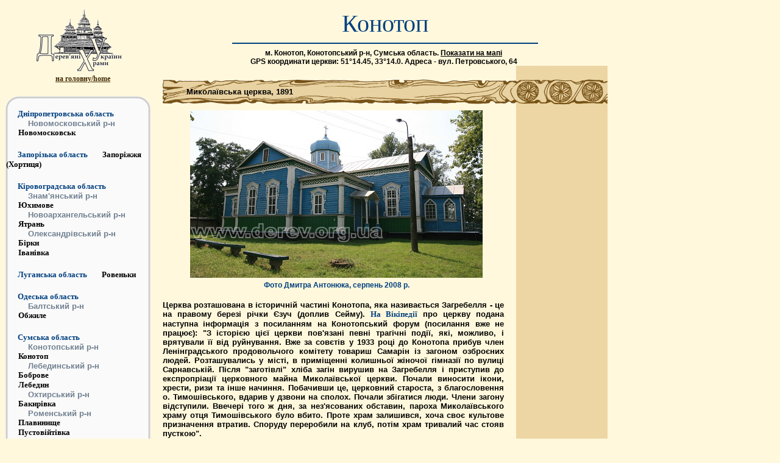

--- FILE ---
content_type: text/html; charset=windows-1251
request_url: http://www.derev.org.ua/inshi/konotop.htm
body_size: 11097
content:
  <HTML>

<HEAD>
<TITLE>Конотоп, Конотопський р-н, Сумська обл. - дерев'яна церква</TITLE>
<META HTTP-EQUIV="Content-Type" CONTENT="text/html; charset=windows-1251">
<META http-equiv="keywords" content="дерев'яні храми України дерев'яна церква
derevjani khramy wooden churches Ukraine">
<LINK href="../style.css" rel="stylesheet" type="text/css">
</HEAD>

<BODY bgcolor="cornsilk">

<TABLE Width="990" Border="0" CellSpacing="0" CellPadding="0">

 <TR>
  <TD width="243" valign="top">
      <table width="242" align="left">
       <tr>
         <td valign="top" align="center"> 
         <A HREF="../index.html"><IMG src="../main/logo.gif" width="150" height="106" border="0" 
          alt="Перейти на головну сторінку сайту"></A><br>
         &nbsp;&nbsp;&nbsp;
         <A HREF="../index.html" class="article"><font color="#422a04"><b>на головну/home</b></font></A>  
         <br><br>

         <tr height="773">
         <td background="../main/navig773.gif" width="238" height="773" valign="top">
         <br>&nbsp;&nbsp;&nbsp;&nbsp;<A HREF="inshi.htm" class="A2"><font color="#004080">
          <b>Дніпропетровська область</b></font></A>
        
         <p class="header1" align="left">
        <font color="#708090"><b>&nbsp;&nbsp;&nbsp;&nbsp;&nbsp;&nbsp;&nbsp;&nbsp;
           Новомосковський р-н</b></font></p>
        <A HREF="novomoskovsk.htm" class="navig">Новомосковськ</A><Br> 
        
         <br>&nbsp;&nbsp;&nbsp;&nbsp;<A HREF="inshi.htm" class="A2"><font color="#004080">
          <b>Запорізька область</b></font></A>
        
         <A HREF="khortytsia.htm" class="navig">Запоріжжя (Хортиця)</A><Br>
        
        <br>&nbsp;&nbsp;&nbsp;&nbsp;<A HREF="inshi.htm" class="A2"><font color="#004080">
          <b>Кіровоградська область</b></font></A>
        
         <p class="header1" align="left">
        <font color="#708090"><b>&nbsp;&nbsp;&nbsp;&nbsp;&nbsp;&nbsp;&nbsp;&nbsp;
         Знам'янський р-н</b></font></p>
        <A HREF="jukhymove.htm" class="navig">Юхимове</A><Br>
        
         <p class="header1" align="left">
         <font color="#708090"><b>&nbsp;&nbsp;&nbsp;&nbsp;&nbsp;&nbsp;&nbsp;&nbsp;
         Новоархангельський р-н</b></font></p>
        <A HREF="jatran.htm" class="navig">Ятрань</A><Br>
        
         <p class="header1" align="left">
        <font color="#708090"><b>&nbsp;&nbsp;&nbsp;&nbsp;&nbsp;&nbsp;&nbsp;&nbsp;
         Олександрівський р-н</b></font></p>
        <A HREF="birky.htm" class="navig">Бірки</A><Br>
        <A HREF="ivanivka.htm" class="navig">Іванівка</A><Br>

       <br>&nbsp;&nbsp;&nbsp;&nbsp;<A HREF="inshi.htm" class="A2"><font color="#004080">
          <b>Луганська область</b></font></A>
        <A HREF="rovenki.htm" class="navig">Ровеньки</A><Br>

         <br>&nbsp;&nbsp;&nbsp;&nbsp;<A HREF="inshi.htm" class="A2"><font color="#004080">
         <b>Одеська область</b></font></A>
        
         <p class="header1" align="left">
         <font color="#708090"><b>&nbsp;&nbsp;&nbsp;&nbsp;&nbsp;&nbsp;&nbsp;&nbsp;
           Балтський р-н</b></font></p>
         <A HREF="obzhyle.htm" class="navig">Обжиле</A><Br>

        <br>&nbsp;&nbsp;&nbsp;&nbsp;<A HREF="inshi.htm" class="A2"><font color="#004080">
          <b>Сумська область</b></font></A>
         
         <p class="header1" align="left">
        <font color="#708090"><b>&nbsp;&nbsp;&nbsp;&nbsp;&nbsp;&nbsp;&nbsp;&nbsp;
         Конотопський р-н</b></font></p>
         <A HREF="konotop.htm" class="navig">Конотоп</A><Br>
         
         <p class="header1" align="left">
        <font color="#708090"><b>&nbsp;&nbsp;&nbsp;&nbsp;&nbsp;&nbsp;&nbsp;&nbsp;
           Лебединський р-н</b></font></p>
         <A HREF="bobrove.htm" class="navig">Боброве</A><Br>
         <A HREF="lebedyn.htm" class="navig">Лебедин</A>
        
        <p class="header1" align="left">
        <font color="#708090"><b>&nbsp;&nbsp;&nbsp;&nbsp;&nbsp;&nbsp;&nbsp;&nbsp;
        Охтирський р-н</b></font></p>
         <A HREF="bakyrivka.htm" class="navig">Бакирівка</A><br>
        
         <p class="header1" align="left">
        <font color="#708090"><b>&nbsp;&nbsp;&nbsp;&nbsp;&nbsp;&nbsp;&nbsp;&nbsp;
           Роменський р-н</b></font></p>
         <A HREF="plavynysche.htm" class="navig">Плавинище</A><Br> 
         <A HREF="pustovijtivka.htm" class="navig">Пустовійтівка</A><Br>       
         <A HREF="ripky.htm" class="navig">Ріпки</A><Br>       
        
        <p class="header1" align="left">
        <font color="#708090"><b>&nbsp;&nbsp;&nbsp;&nbsp;&nbsp;&nbsp;&nbsp;&nbsp;
           Шосткинський р-н</b></font></p>

        <A HREF="pyrohivka.htm" class="navig">Пирогівка</A><Br>
        
         <br>&nbsp;&nbsp;&nbsp;&nbsp;<A HREF="inshi.htm" class="A2"><font color="#004080">
         <b>Херсонська область</b></font></A>

         <p class="header1" align="left">
         <font color="#708090"><b>&nbsp;&nbsp;&nbsp;&nbsp;&nbsp;&nbsp;&nbsp;&nbsp;
          Бериславський р-н</b></font></p>
         <A HREF="beryslav.htm" class="navig">Берислав</A>
           <tr>
               <td>
               <Br>
               
         
         </table>


<TD width=17>
     <table width=17>
         <Tr><Td><Img Src="../main/empty.gif" Border="0">
     </table>

<TD width=730 valign="top">
    <table width=730 Border="0" CellSpacing="0" CellPadding="0">
      <tr>
       <td>
        <center><p class="pagename">Конотоп<br>
        <hr size=2 width=500 align=center color="#004080">
        <p class="BodyText2" align="center"><b>м. Конотоп, Конотопський р-н, Сумська область.
        <A HREF="http://wikimapia.org/#lang=en&lat=51.245705&lon=33.233149&z=16" class="source" target="_blank">
        Показати на мапі</A> 
         <Br>GPS координати церкви:  51°14.45, 33°14.0. Адреса - вул. Петровського, 64
       </b></p></p>
       
      <tr>
        <td width=730>
           <table width=730 Border="0" CellSpacing="0" CellPadding="0">
           <tr height=68>
       <td colspan=3 width=730 background="../main/nazva.gif">
         <p class="header4">&nbsp;&nbsp;&nbsp;&nbsp;&nbsp;&nbsp;&nbsp;&nbsp;
        Миколаївська церква, 1891</font></p>
      <tr>
          <td width="570" valign="top">
          
        
        
        <center><IMG SRC="konotop7562antoniuk.jpg" border="0" 
        width="480" height="275" 
        alt="Фото Дмитра Антонюка,  серпень 2008 р." 
        align=center hspace=5 vspace=5>
          
       <p class="avtorphoto" align="center">
       Фото Дмитра Антонюка, серпень 2008 р.</p>
<Br>
       <p class="header1" align="justify">
       Церква розташована в історичній частині Конотопа, яка називається Загребелля - це на правому березі річки Єзуч (доплив Сейму).
       <A Href="https://uk.wikipedia.org/wiki/%D0%A1%D0%B2%D1%8F%D1%82%D0%BE-%D0%9C%D0%B8%D0%BA%D0%BE%D0%BB%D0%B0%D1%97%D0%B2%D1%81%D1%8C%D0%BA%D0%B0_%D1%86%D0%B5%D1%80%D0%BA%D0%B2%D0%B0_%28%D0%9A%D0%BE%D0%BD%D0%BE%D1%82%D0%BE%D0%BF%29#cite_note-2"
       class="A2" target="_blank">На Вікіпедії</A> про церкву подана наступна інформація з посиланням на Конотопський форум 
       (посилання вже не працює):
       "З історією цієї церкви пов'язані певні трагічні події, які, можливо, і врятували її від руйнування. 
       Вже за совєтів у 1933 році до Конотопа прибув член Ленінградського продовольчого комітету товариш Самарін 
       із загоном озброєних людей. Розташувались у місті, в приміщенні колишньої жіночої гімназії по вулиці Сарнавській. 
       Після "заготівлі" хліба загін вирушив на Загребелля і приступив до експропріації церковного майна 
       Миколаївської церкви. Почали виносити ікони, хрести, ризи та інше начиння. Побачивши це, церковний староста, 
       з благословення о. Тимошівського, вдарив у дзвони на сполох. Почали збігатися люди. Члени загону відступили. 
       Ввечері того ж дня, за нез'ясованих обставин, пароха Миколаївського храму отця Тимошівського було вбито. 
       Проте храм залишився, хоча своє культове призначення втратив. Споруду переробили на клуб, потім храм 
       тривалий час стояв пусткою".
       <Br>
       Нині - діючий храм УПЦ КП.
       </p>

          <center><IMG SRC="konotop_wiki.jpg" border="0" 
          width="480" height="360" 
          alt="Фото з Вікіпедії, автор - користувач IgorTurzh"
          title="Фото з Вікіпедії, автор - користувач IgorTurzh"  
          align=center hspace=5 vspace=7>
            <Br>
            <p class="avtorphoto" align="center"> 
            <A Href="https://uk.wikipedia.org/wiki/%D0%A4%D0%B0%D0%B9%D0%BB:%D0%9C%D0%B8%D0%BA%D0%BE%D0%BB%D0%B0%D1%97%D0%B2%D1%81%D1%8C%D0%BA%D0%B0_%D1%86%D0%B5%D1%80%D0%BA%D0%B2%D0%B0_%D1%83_%D0%9A%D0%BE%D0%BD%D0%BE%D1%82%D0%BE%D0%BF%D1%96.jpg"
            class="avtorstvo" target="_blank">Фото з Вікіпедії, автор - користувач IgorTurzh. Завантажене
            у червні 2011 р.</A></p>
      <Br><Br>
      <p class="BodyText1">
      &#169; 2009-2014, Olena Krushynska (derevkhramy<pleasenospam>@<pleasenospam>ukr.net)<br>
Всі права застережені відповідно до чинного законодавства України.<br>
Використання будь-яких матеріалів сайту можливе лише за узгодженням з автором.</p>
<br><br>
<center>
<!--bigmir)net TOP 100-->
<script type="text/javascript" language="javascript"><!--
bmN=navigator,bmD=document,bmD.cookie='b=b',i=0,bs=[],bm={v:167188,s:167188,t:15,c:bmD.cookie?1:0,n:Math.round((Math.random()* 1000000)),w:0};
for(var f=self;f!=f.parent;f=f.parent)bm.w++;
try{if(bmN.plugins&&bmN.mimeTypes.length&&(x=bmN.plugins['Shockwave Flash']))bm.m=parseInt(x.description.replace(/([a-zA-Z]|s)+/,''));
else for(var f=3;f<20;f++)if(eval('new ActiveXObject("ShockwaveFlash.ShockwaveFlash.'+f+'")'))bm.m=f}catch(e){;}
try{bm.y=bmN.javaEnabled()?1:0}catch(e){;}
try{bmS=screen;bm.v^=bm.d=bmS.colorDepth||bmS.pixelDepth;bm.v^=bm.r=bmS.width}catch(e){;}
r=bmD.referrer.slice(7);if(r&&r.split('/')[0]!=window.location.host){bm.f=escape(r);bm.v^=r.length}
bm.v^=window.location.href.length;for(var x in bm)if(x===''||x=='v'||x=='s'||x=='t'||x=='c'||x=='n'||x=='w'||x=='m'||x=='y'||x=='d'||x=='r'||x=='f')bs[i++]=x+bm[x];
bmD.write('<a href="http://www.bigmir.net/" target="_blank" onClick="img=new Image();img.src=&quot;http://www.bigmir.net/?cl=167188&quot;;"><img src="http://c.bigmir.net/?'+bs.join('&')+'"  width="88" height="63" border="0" alt="bigmir)net TOP 100" title="bigmir)net TOP 100"></a>');
//-->
</script>
<!--bigmir)net TOP 100-->
     
                <td width="10">
          <Img Src="../main/empty.gif" Border="0">
                      
               <td width="150" bgcolor="EDD6A3" valign="top" align="center">
                 <br>
                   
                  <p class="avtorphoto" align="center">
                                      
                
              </p>
            
         </table>
         </table>

[an error occurred while processing this directive]
</BODY>

<br>
</HTML>


--- FILE ---
content_type: text/css
request_url: http://www.derev.org.ua/style.css
body_size: 9987
content:
BODY {
 margin-top: 10px; margin-right: 10px; margin-bottom: 10px; margin-left: 7px;  
 }

.BodyText {color: black; font-family: Arial, Times, Verdana, Helvetica, 
sans-serif; 
font-size: 12pt; margin-top: 5px; margin-bottom: 5px; margin-right: 15px; 
text-indent: 20px}

.BodyText1 {color: black; font-family: Arial, Times, Verdana;
font-size: 10pt; margin-top: 10px; margin-bottom: 5px; margin-left: 10px; 
margin-right: 0px; 
text-indent: 20px; align=justify}

.BodyText1bezotstupa {color: black; font-family: Arial, Times, Verdana;
font-size: 10pt; margin-top: 0px; margin-bottom: 0px; margin-left: 0px; 
margin-right: 0px; 
text-indent: 20px; align=justify}

.BodyText2 {color: black; font-family: Arial, Times, Verdana;
font-size: 9pt; margin-top: 0px; margin-bottom: 0px; margin-left: 10px; 
margin-right: 15px; 
text-indent: 0px; align=justify}

.BodyText3 {color: black; font-family: Arial, Times, Verdana;
font-size: 10pt; margin-top: 0px; margin-bottom: 0px; margin-left: 5px; 
margin-right: 10px; 
text-indent: 0px; align=justify}

.BodyText4 {color: black; font-family: Arial, Times, Verdana;
font-size: 10pt; margin-top: 0px; margin-bottom: 0px; margin-left: 5px; 
margin-right: 20px; 
text-indent: 0px; align=justify}

.BodyText5 {color: black; font-family: Arial;
font-size: 7pt; margin-top: 5px; margin-bottom: 5px; 
align=center}

.header1 {color: black; font-family: Verdana, Arial;
font-size: 10pt; font-weight: bold; margin-top: 0px; margin-bottom: 0px; margin-left: 0px;
 margin-right: 10px;
 align=left}

.header2 {color:  #422a04; font-family: Verdana, Times, Arial;
font-size: 15pt; font-weight: normal; margin-top: 0px; margin-bottom: 0px; 
margin-left: 0px; margin-right: 10px;
 align=left}

.header3 {color: black; font-family: Verdana, Arial;
font-size: 10pt; font-weight: bold; margin-top: 5px; margin-bottom: 5px; margin-left: 0px;
 margin-right: 10px;
 align=left}

.header4 {color: black; font-family: Arial, Verdana;
font-size: 10pt; font-weight: bold; margin-top: 18px; margin-bottom: 0px; margin-left: 3px;
 margin-right: 10px;
 align=left}

.header5 {color: #004080; font-family: Verdana, Times, Arial;
font-size: 11pt; margin-top: 0px; margin-bottom: 0px; margin-left: 0px; 
margin-right: 0px; font-weight: bold;
text-indent: 0px;}

.header6 {color: black; font-family:  Arial, Verdana, Times;
font-size: 11pt; margin-top: 5px; margin-bottom: 5px; margin-left: 0px; 
margin-right: 0px; font-weight: normal;
text-indent: 0px;}

.s44 {color: #80744e; font-family: Arial, Verdana;
font-size: 12pt; font-weight: bold; margin-top: 15px; margin-bottom: 0px; margin-left: 0px;
 margin-right: 0px;
 align=left}

.sHalBr {color: #80744e; font-family: Arial, Verdana;
font-size: 12pt; font-weight: bold; margin-top: 3px; margin-bottom: 0px; margin-left: 0px;
 margin-right: 0px;
 align=left}

.avtorphoto {color: #004080; font-family: Arial, Times, Verdana;
font-size: 9pt; margin-top: 0px; margin-bottom: 0px; margin-left: 10px; 
margin-right: 10px; font-weight: bold;
text-indent: 0px; align=justify}

.pagename {font-size: 30pt; font-family: Verdana, Times, Arial; color: #004080; 
font-weight: normal; text-align: center; margin-top: 5px; margin-right: 3px; margin-bottom: 8px; margin-left: 3px; }

.pagenamesmall {font-size: 20pt; font-family: Verdana, Times, Arial; color: #004080; 
font-weight: normal; text-align: center}

.Menu {font-size: 10pt; font-family: sans-serif; margin-bottom: 8px; margin-top: 0px;
vertical-align: top}

.oblastinavig {background:oblastinavig.gif; margin-top: 20px; 
margin-bottom: 20px; margin-left: 20px; margin-right: 20px;}

.news {color: black; font-family: Arial, Times, Verdana;
font-size: 9pt; margin-top: 0px; margin-bottom: 0px; margin-left: 5px; 
margin-right: 5px; 
text-indent: 0px; align=justify}

.catal {color:  black; font-family: Verdana, Times, Arial;
font-size: 10pt; font-weight: bold; margin-top: 0px; margin-bottom: 0px; 
margin-left: 0px; margin-right: 0px;
 align=left}

A.mainmenu {
 font-family: Arial; 
 color: black;
 font-size: 11pt;
font-weight: bold; 
 text-decoration: none 
 
}

A.mainmenu:visited {
 font-family: Arial;  
 color: black; 
 font-size: 11pt;
 font-weight: bold; 
text-decoration: none;
  
 }

A.mainmenu:hover {
 font-family: Arial;  
 color: black; 
 font-size: 11pt;
 font-weight: bold; 
 text-decoration: underline

 }

A.mainmenu2 {
 font-family: Arial; 
 color: #80744e;
 font-size: 11pt;
font-weight: bold; 
 text-decoration: underline 
 
}

A.mainmenu2:hover {
 font-family: Arial; 
 color: #422a04;
 font-size: 11pt;
font-weight: bold; 
 text-decoration: underline 
 
}

A.navig {
 font-family: Verdana, Times, Arial; 
 color: black;
 font-weight: bold; 
 font-size: 10pt;
 text-decoration: none;
 margin-left: 20px; 
 margin-top: 0px; 
 margin-bottom: 0px;
}

A.navig:visited {
 font-family: Verdana, Times, Arial;  
 color: black; 
 font-weight: bold;
 font-size: 10pt;
 text-decoration: none 
 }

A.navig:hover {
 font-family: Verdana, Times, Arial;  
 color: orange; 
 font-weight: bold;
 font-size: 10pt;
 text-decoration: none 
 }

A.A1 {
 font-family: Arial; 
 font-size: 10pt;
 color: #708090;
 font-weight: bold;
 text-decoration: underline
}

A.A1:visited {
 font-family: Arial; 
 font-size: 10pt;
  color: #708090;
 font-weight: bold;
 text-decoration: none
 }

A.A1:hover {
 font-family: Arial; 
 font-size: 10pt;
 color: orange; 
font-weight: bold;
text-decoration: underline
}

A.A2 {
 font-family: Verdana, Times, Arial; 
 color: #004080;
 font-weight: bold; 
 font-size: 10pt;
 text-decoration: none;
 }

A.A2:visited {
 font-family: Verdana, Times, Arial;  
 color: #004080; 
 font-weight: bold;
 font-size: 10pt;
 text-decoration: none;
}

A.A2:hover {
 font-family: Verdana, Times, Arial;  
 color: orange; 
 font-weight: bold;
 font-size: 10pt;
 text-decoration: underline 
 }

A.article {
 font-family: Verdana, Times, Arial; 
 color: #422a04;
 font-weight: bold; 
 font-size: 9pt;
 text-decoration: underline;
 }

A.article:visited {
 font-family: Verdana, Times, Arial;  
 color: #422a04; 
 font-weight: normal;
 font-size: 9pt;
 text-decoration: none;
}

A.article:hover {
 font-family: Verdana, Times, Arial;  
 color: #80744e; 
 font-weight: bold;
 font-size: 9pt;
 text-decoration: underline 
 }

A.article3 {
 font-family: Verdana, Times, Arial; 
 color:  #004080;
 font-weight: bold; 
 font-size: 11pt;
 text-decoration: underline;
 }

A.article3:visited {
 font-family: Verdana, Times, Arial;  
 color:  #004080; 
 font-weight: bold;
 font-size: 11pt;
 text-decoration: underline;
}

A.article3:hover {
 font-family: Verdana, Times, Arial; 
 color: orange;
 font-weight: bold; 
 font-size: 11pt;
 text-decoration: underline;
 }

A.source {
 font-family: Arial, Verdana, Times; 
 color: black;
 font-size: 9pt;
 text-decoration: underline;
 }

A.source:visited {
 font-family: Arial, Verdana, Times;  
 color: black; 
 font-size: 9pt;
 text-decoration: underline;
}

A.source:hover {
 font-family: Arial, Verdana, Times;  
 color: blue; 
 font-size: 9pt;
 text-decoration: underline 
 }

A.posylannya {
 font-family: Arial, Verdana, Times; 
 color: #422a04;
 font-weight: bold; 
 font-size: 10pt;
 text-decoration: underline;
 }

A.posylannya:visited {
 font-family: Arial, Verdana, Times; 
 color: #80744e; 
 font-weight: bold;
 font-size: 10pt;
 text-decoration: underline;
}

A.posylannya:hover {
 font-family: Arial, Verdana, Times;  
 color: #80744e; 
 font-weight: bold;
 font-size: 10pt;
 text-decoration: underline 
 }

A.avtorstvo {
 font-family: Arial, Verdana, Times; 
 color: #004080;
 font-weight: bold; 
 font-size: 9pt;
 text-decoration: underline;
 }

A.avtorstvo:visited {
 font-family: Arial, Verdana, Times; 
 color: #004080;
 font-weight: bold;
 font-size: 9pt;
 text-decoration: underline;
}

A.avtorstvo:hover {
 font-family: Arial, Verdana, Times;  
 color: orange; 
 font-weight: bold;
 font-size: 9pt;
 text-decoration: underline 
 }

A.rlink {
 font-family: Arial, Verdana, Times; 
 color: #422a04;
 font-weight: bold; 
 font-size: 9pt;
 text-decoration: underline;
 }

A.rlink:visited {
 font-family: Arial, Verdana, Times; 
 color: #422a04;
 font-weight: bold;
 font-size: 9pt;
 text-decoration: none;
}

A.rlink:hover {
 font-family: Arial, Verdana, Times;  
 color: #80744e; 
 font-weight: bold;
 font-size: 9pt;
 text-decoration: underline 
 }

A.article2 {
 font-family: Verdana, Times, Arial; 
 color: #422a04;
 font-weight: normal; 
 font-size: 15pt;
 text-decoration: underline;
 }

A.article2:visited {
 font-family: Verdana, Times, Arial;  
 color: #422a04; 
 font-weight: normal;
 font-size: 15pt;
 text-decoration: underline;
}

A.article2:hover {
 font-family: Verdana, Times, Arial; 
 color: orange;
 font-weight: normal; 
 font-size: 15pt;
 text-decoration: underline;
 }

A.A5 {
 font-family: Verdana, Arial;  
font-size: 9 pt;
font-weight: bold; 
color: blue;
 text-decoration: underline
}

A.A5:visited {
 font-family: Verdana, Arial;  
font-size: 9 pt;
font-weight: bold;
  color: black;
 text-decoration: none
 }

A.s44 {color: #80744e; font-family: Arial, Verdana;
font-size: 12pt; font-weight: bold;
 align=left}

A.alphabet {
 font-family: Verdana, Times, Arial; 
 color:  #80744e;
 font-weight: normal; 
 font-size: 18pt;
 text-decoration: underline;
 margin-left: 0px; 
 margin-top: 0px; 
 margin-bottom: 0px;
}

A.catalog {
 font-family: Verdana, Times, Arial; 
 color: #004080;
 font-weight: bold; 
 font-size: 10pt;
 text-decoration: underline;
 margin-left: 0px; 
 margin-top: 0px; 
 margin-bottom: 0px;
}


IMG {
 BORDER: 0;
 align=top
}



